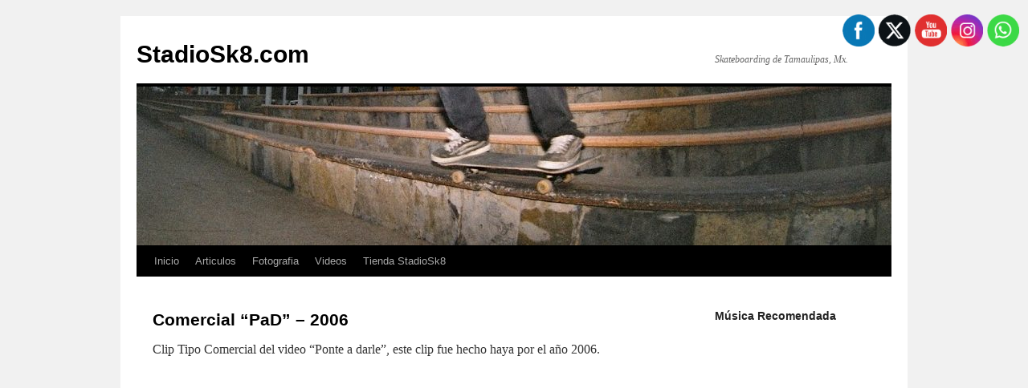

--- FILE ---
content_type: text/html; charset=UTF-8
request_url: https://www.stadiosk8.com/comercial-pad-2006/
body_size: 63818
content:
<!DOCTYPE html>
<html lang="es">
<head>
<meta charset="UTF-8" />
<title>
Comercial &#8220;PaD&#8221; &#8211; 2006 | StadioSk8.com	</title>
<link rel="profile" href="https://gmpg.org/xfn/11" />
<link rel="stylesheet" type="text/css" media="all" href="https://www.stadiosk8.com/wp-content/themes/twentyten/style.css?ver=20240716" />
<link rel="pingback" href="https://www.stadiosk8.com/xmlrpc.php">
<meta name='robots' content='max-image-preview:large' />
<link rel="alternate" type="application/rss+xml" title="StadioSk8.com &raquo; Feed" href="https://www.stadiosk8.com/feed/" />
<link rel="alternate" type="application/rss+xml" title="StadioSk8.com &raquo; RSS de los comentarios" href="https://www.stadiosk8.com/comments/feed/" />
<link rel="alternate" type="application/rss+xml" title="StadioSk8.com &raquo; Comercial &#8220;PaD&#8221; &#8211; 2006 RSS de los comentarios" href="https://www.stadiosk8.com/comercial-pad-2006/feed/" />
<script type="text/javascript">
/* <![CDATA[ */
window._wpemojiSettings = {"baseUrl":"https:\/\/s.w.org\/images\/core\/emoji\/15.0.3\/72x72\/","ext":".png","svgUrl":"https:\/\/s.w.org\/images\/core\/emoji\/15.0.3\/svg\/","svgExt":".svg","source":{"concatemoji":"https:\/\/www.stadiosk8.com\/wp-includes\/js\/wp-emoji-release.min.js?ver=6.6.4"}};
/*! This file is auto-generated */
!function(i,n){var o,s,e;function c(e){try{var t={supportTests:e,timestamp:(new Date).valueOf()};sessionStorage.setItem(o,JSON.stringify(t))}catch(e){}}function p(e,t,n){e.clearRect(0,0,e.canvas.width,e.canvas.height),e.fillText(t,0,0);var t=new Uint32Array(e.getImageData(0,0,e.canvas.width,e.canvas.height).data),r=(e.clearRect(0,0,e.canvas.width,e.canvas.height),e.fillText(n,0,0),new Uint32Array(e.getImageData(0,0,e.canvas.width,e.canvas.height).data));return t.every(function(e,t){return e===r[t]})}function u(e,t,n){switch(t){case"flag":return n(e,"\ud83c\udff3\ufe0f\u200d\u26a7\ufe0f","\ud83c\udff3\ufe0f\u200b\u26a7\ufe0f")?!1:!n(e,"\ud83c\uddfa\ud83c\uddf3","\ud83c\uddfa\u200b\ud83c\uddf3")&&!n(e,"\ud83c\udff4\udb40\udc67\udb40\udc62\udb40\udc65\udb40\udc6e\udb40\udc67\udb40\udc7f","\ud83c\udff4\u200b\udb40\udc67\u200b\udb40\udc62\u200b\udb40\udc65\u200b\udb40\udc6e\u200b\udb40\udc67\u200b\udb40\udc7f");case"emoji":return!n(e,"\ud83d\udc26\u200d\u2b1b","\ud83d\udc26\u200b\u2b1b")}return!1}function f(e,t,n){var r="undefined"!=typeof WorkerGlobalScope&&self instanceof WorkerGlobalScope?new OffscreenCanvas(300,150):i.createElement("canvas"),a=r.getContext("2d",{willReadFrequently:!0}),o=(a.textBaseline="top",a.font="600 32px Arial",{});return e.forEach(function(e){o[e]=t(a,e,n)}),o}function t(e){var t=i.createElement("script");t.src=e,t.defer=!0,i.head.appendChild(t)}"undefined"!=typeof Promise&&(o="wpEmojiSettingsSupports",s=["flag","emoji"],n.supports={everything:!0,everythingExceptFlag:!0},e=new Promise(function(e){i.addEventListener("DOMContentLoaded",e,{once:!0})}),new Promise(function(t){var n=function(){try{var e=JSON.parse(sessionStorage.getItem(o));if("object"==typeof e&&"number"==typeof e.timestamp&&(new Date).valueOf()<e.timestamp+604800&&"object"==typeof e.supportTests)return e.supportTests}catch(e){}return null}();if(!n){if("undefined"!=typeof Worker&&"undefined"!=typeof OffscreenCanvas&&"undefined"!=typeof URL&&URL.createObjectURL&&"undefined"!=typeof Blob)try{var e="postMessage("+f.toString()+"("+[JSON.stringify(s),u.toString(),p.toString()].join(",")+"));",r=new Blob([e],{type:"text/javascript"}),a=new Worker(URL.createObjectURL(r),{name:"wpTestEmojiSupports"});return void(a.onmessage=function(e){c(n=e.data),a.terminate(),t(n)})}catch(e){}c(n=f(s,u,p))}t(n)}).then(function(e){for(var t in e)n.supports[t]=e[t],n.supports.everything=n.supports.everything&&n.supports[t],"flag"!==t&&(n.supports.everythingExceptFlag=n.supports.everythingExceptFlag&&n.supports[t]);n.supports.everythingExceptFlag=n.supports.everythingExceptFlag&&!n.supports.flag,n.DOMReady=!1,n.readyCallback=function(){n.DOMReady=!0}}).then(function(){return e}).then(function(){var e;n.supports.everything||(n.readyCallback(),(e=n.source||{}).concatemoji?t(e.concatemoji):e.wpemoji&&e.twemoji&&(t(e.twemoji),t(e.wpemoji)))}))}((window,document),window._wpemojiSettings);
/* ]]> */
</script>
<style id='wp-emoji-styles-inline-css' type='text/css'>

	img.wp-smiley, img.emoji {
		display: inline !important;
		border: none !important;
		box-shadow: none !important;
		height: 1em !important;
		width: 1em !important;
		margin: 0 0.07em !important;
		vertical-align: -0.1em !important;
		background: none !important;
		padding: 0 !important;
	}
</style>
<link rel='stylesheet' id='wp-block-library-css' href='https://www.stadiosk8.com/wp-includes/css/dist/block-library/style.min.css?ver=6.6.4' type='text/css' media='all' />
<style id='wp-block-library-theme-inline-css' type='text/css'>
.wp-block-audio :where(figcaption){color:#555;font-size:13px;text-align:center}.is-dark-theme .wp-block-audio :where(figcaption){color:#ffffffa6}.wp-block-audio{margin:0 0 1em}.wp-block-code{border:1px solid #ccc;border-radius:4px;font-family:Menlo,Consolas,monaco,monospace;padding:.8em 1em}.wp-block-embed :where(figcaption){color:#555;font-size:13px;text-align:center}.is-dark-theme .wp-block-embed :where(figcaption){color:#ffffffa6}.wp-block-embed{margin:0 0 1em}.blocks-gallery-caption{color:#555;font-size:13px;text-align:center}.is-dark-theme .blocks-gallery-caption{color:#ffffffa6}:root :where(.wp-block-image figcaption){color:#555;font-size:13px;text-align:center}.is-dark-theme :root :where(.wp-block-image figcaption){color:#ffffffa6}.wp-block-image{margin:0 0 1em}.wp-block-pullquote{border-bottom:4px solid;border-top:4px solid;color:currentColor;margin-bottom:1.75em}.wp-block-pullquote cite,.wp-block-pullquote footer,.wp-block-pullquote__citation{color:currentColor;font-size:.8125em;font-style:normal;text-transform:uppercase}.wp-block-quote{border-left:.25em solid;margin:0 0 1.75em;padding-left:1em}.wp-block-quote cite,.wp-block-quote footer{color:currentColor;font-size:.8125em;font-style:normal;position:relative}.wp-block-quote.has-text-align-right{border-left:none;border-right:.25em solid;padding-left:0;padding-right:1em}.wp-block-quote.has-text-align-center{border:none;padding-left:0}.wp-block-quote.is-large,.wp-block-quote.is-style-large,.wp-block-quote.is-style-plain{border:none}.wp-block-search .wp-block-search__label{font-weight:700}.wp-block-search__button{border:1px solid #ccc;padding:.375em .625em}:where(.wp-block-group.has-background){padding:1.25em 2.375em}.wp-block-separator.has-css-opacity{opacity:.4}.wp-block-separator{border:none;border-bottom:2px solid;margin-left:auto;margin-right:auto}.wp-block-separator.has-alpha-channel-opacity{opacity:1}.wp-block-separator:not(.is-style-wide):not(.is-style-dots){width:100px}.wp-block-separator.has-background:not(.is-style-dots){border-bottom:none;height:1px}.wp-block-separator.has-background:not(.is-style-wide):not(.is-style-dots){height:2px}.wp-block-table{margin:0 0 1em}.wp-block-table td,.wp-block-table th{word-break:normal}.wp-block-table :where(figcaption){color:#555;font-size:13px;text-align:center}.is-dark-theme .wp-block-table :where(figcaption){color:#ffffffa6}.wp-block-video :where(figcaption){color:#555;font-size:13px;text-align:center}.is-dark-theme .wp-block-video :where(figcaption){color:#ffffffa6}.wp-block-video{margin:0 0 1em}:root :where(.wp-block-template-part.has-background){margin-bottom:0;margin-top:0;padding:1.25em 2.375em}
</style>
<style id='classic-theme-styles-inline-css' type='text/css'>
/*! This file is auto-generated */
.wp-block-button__link{color:#fff;background-color:#32373c;border-radius:9999px;box-shadow:none;text-decoration:none;padding:calc(.667em + 2px) calc(1.333em + 2px);font-size:1.125em}.wp-block-file__button{background:#32373c;color:#fff;text-decoration:none}
</style>
<style id='global-styles-inline-css' type='text/css'>
:root{--wp--preset--aspect-ratio--square: 1;--wp--preset--aspect-ratio--4-3: 4/3;--wp--preset--aspect-ratio--3-4: 3/4;--wp--preset--aspect-ratio--3-2: 3/2;--wp--preset--aspect-ratio--2-3: 2/3;--wp--preset--aspect-ratio--16-9: 16/9;--wp--preset--aspect-ratio--9-16: 9/16;--wp--preset--color--black: #000;--wp--preset--color--cyan-bluish-gray: #abb8c3;--wp--preset--color--white: #fff;--wp--preset--color--pale-pink: #f78da7;--wp--preset--color--vivid-red: #cf2e2e;--wp--preset--color--luminous-vivid-orange: #ff6900;--wp--preset--color--luminous-vivid-amber: #fcb900;--wp--preset--color--light-green-cyan: #7bdcb5;--wp--preset--color--vivid-green-cyan: #00d084;--wp--preset--color--pale-cyan-blue: #8ed1fc;--wp--preset--color--vivid-cyan-blue: #0693e3;--wp--preset--color--vivid-purple: #9b51e0;--wp--preset--color--blue: #0066cc;--wp--preset--color--medium-gray: #666;--wp--preset--color--light-gray: #f1f1f1;--wp--preset--gradient--vivid-cyan-blue-to-vivid-purple: linear-gradient(135deg,rgba(6,147,227,1) 0%,rgb(155,81,224) 100%);--wp--preset--gradient--light-green-cyan-to-vivid-green-cyan: linear-gradient(135deg,rgb(122,220,180) 0%,rgb(0,208,130) 100%);--wp--preset--gradient--luminous-vivid-amber-to-luminous-vivid-orange: linear-gradient(135deg,rgba(252,185,0,1) 0%,rgba(255,105,0,1) 100%);--wp--preset--gradient--luminous-vivid-orange-to-vivid-red: linear-gradient(135deg,rgba(255,105,0,1) 0%,rgb(207,46,46) 100%);--wp--preset--gradient--very-light-gray-to-cyan-bluish-gray: linear-gradient(135deg,rgb(238,238,238) 0%,rgb(169,184,195) 100%);--wp--preset--gradient--cool-to-warm-spectrum: linear-gradient(135deg,rgb(74,234,220) 0%,rgb(151,120,209) 20%,rgb(207,42,186) 40%,rgb(238,44,130) 60%,rgb(251,105,98) 80%,rgb(254,248,76) 100%);--wp--preset--gradient--blush-light-purple: linear-gradient(135deg,rgb(255,206,236) 0%,rgb(152,150,240) 100%);--wp--preset--gradient--blush-bordeaux: linear-gradient(135deg,rgb(254,205,165) 0%,rgb(254,45,45) 50%,rgb(107,0,62) 100%);--wp--preset--gradient--luminous-dusk: linear-gradient(135deg,rgb(255,203,112) 0%,rgb(199,81,192) 50%,rgb(65,88,208) 100%);--wp--preset--gradient--pale-ocean: linear-gradient(135deg,rgb(255,245,203) 0%,rgb(182,227,212) 50%,rgb(51,167,181) 100%);--wp--preset--gradient--electric-grass: linear-gradient(135deg,rgb(202,248,128) 0%,rgb(113,206,126) 100%);--wp--preset--gradient--midnight: linear-gradient(135deg,rgb(2,3,129) 0%,rgb(40,116,252) 100%);--wp--preset--font-size--small: 13px;--wp--preset--font-size--medium: 20px;--wp--preset--font-size--large: 36px;--wp--preset--font-size--x-large: 42px;--wp--preset--spacing--20: 0.44rem;--wp--preset--spacing--30: 0.67rem;--wp--preset--spacing--40: 1rem;--wp--preset--spacing--50: 1.5rem;--wp--preset--spacing--60: 2.25rem;--wp--preset--spacing--70: 3.38rem;--wp--preset--spacing--80: 5.06rem;--wp--preset--shadow--natural: 6px 6px 9px rgba(0, 0, 0, 0.2);--wp--preset--shadow--deep: 12px 12px 50px rgba(0, 0, 0, 0.4);--wp--preset--shadow--sharp: 6px 6px 0px rgba(0, 0, 0, 0.2);--wp--preset--shadow--outlined: 6px 6px 0px -3px rgba(255, 255, 255, 1), 6px 6px rgba(0, 0, 0, 1);--wp--preset--shadow--crisp: 6px 6px 0px rgba(0, 0, 0, 1);}:where(.is-layout-flex){gap: 0.5em;}:where(.is-layout-grid){gap: 0.5em;}body .is-layout-flex{display: flex;}.is-layout-flex{flex-wrap: wrap;align-items: center;}.is-layout-flex > :is(*, div){margin: 0;}body .is-layout-grid{display: grid;}.is-layout-grid > :is(*, div){margin: 0;}:where(.wp-block-columns.is-layout-flex){gap: 2em;}:where(.wp-block-columns.is-layout-grid){gap: 2em;}:where(.wp-block-post-template.is-layout-flex){gap: 1.25em;}:where(.wp-block-post-template.is-layout-grid){gap: 1.25em;}.has-black-color{color: var(--wp--preset--color--black) !important;}.has-cyan-bluish-gray-color{color: var(--wp--preset--color--cyan-bluish-gray) !important;}.has-white-color{color: var(--wp--preset--color--white) !important;}.has-pale-pink-color{color: var(--wp--preset--color--pale-pink) !important;}.has-vivid-red-color{color: var(--wp--preset--color--vivid-red) !important;}.has-luminous-vivid-orange-color{color: var(--wp--preset--color--luminous-vivid-orange) !important;}.has-luminous-vivid-amber-color{color: var(--wp--preset--color--luminous-vivid-amber) !important;}.has-light-green-cyan-color{color: var(--wp--preset--color--light-green-cyan) !important;}.has-vivid-green-cyan-color{color: var(--wp--preset--color--vivid-green-cyan) !important;}.has-pale-cyan-blue-color{color: var(--wp--preset--color--pale-cyan-blue) !important;}.has-vivid-cyan-blue-color{color: var(--wp--preset--color--vivid-cyan-blue) !important;}.has-vivid-purple-color{color: var(--wp--preset--color--vivid-purple) !important;}.has-black-background-color{background-color: var(--wp--preset--color--black) !important;}.has-cyan-bluish-gray-background-color{background-color: var(--wp--preset--color--cyan-bluish-gray) !important;}.has-white-background-color{background-color: var(--wp--preset--color--white) !important;}.has-pale-pink-background-color{background-color: var(--wp--preset--color--pale-pink) !important;}.has-vivid-red-background-color{background-color: var(--wp--preset--color--vivid-red) !important;}.has-luminous-vivid-orange-background-color{background-color: var(--wp--preset--color--luminous-vivid-orange) !important;}.has-luminous-vivid-amber-background-color{background-color: var(--wp--preset--color--luminous-vivid-amber) !important;}.has-light-green-cyan-background-color{background-color: var(--wp--preset--color--light-green-cyan) !important;}.has-vivid-green-cyan-background-color{background-color: var(--wp--preset--color--vivid-green-cyan) !important;}.has-pale-cyan-blue-background-color{background-color: var(--wp--preset--color--pale-cyan-blue) !important;}.has-vivid-cyan-blue-background-color{background-color: var(--wp--preset--color--vivid-cyan-blue) !important;}.has-vivid-purple-background-color{background-color: var(--wp--preset--color--vivid-purple) !important;}.has-black-border-color{border-color: var(--wp--preset--color--black) !important;}.has-cyan-bluish-gray-border-color{border-color: var(--wp--preset--color--cyan-bluish-gray) !important;}.has-white-border-color{border-color: var(--wp--preset--color--white) !important;}.has-pale-pink-border-color{border-color: var(--wp--preset--color--pale-pink) !important;}.has-vivid-red-border-color{border-color: var(--wp--preset--color--vivid-red) !important;}.has-luminous-vivid-orange-border-color{border-color: var(--wp--preset--color--luminous-vivid-orange) !important;}.has-luminous-vivid-amber-border-color{border-color: var(--wp--preset--color--luminous-vivid-amber) !important;}.has-light-green-cyan-border-color{border-color: var(--wp--preset--color--light-green-cyan) !important;}.has-vivid-green-cyan-border-color{border-color: var(--wp--preset--color--vivid-green-cyan) !important;}.has-pale-cyan-blue-border-color{border-color: var(--wp--preset--color--pale-cyan-blue) !important;}.has-vivid-cyan-blue-border-color{border-color: var(--wp--preset--color--vivid-cyan-blue) !important;}.has-vivid-purple-border-color{border-color: var(--wp--preset--color--vivid-purple) !important;}.has-vivid-cyan-blue-to-vivid-purple-gradient-background{background: var(--wp--preset--gradient--vivid-cyan-blue-to-vivid-purple) !important;}.has-light-green-cyan-to-vivid-green-cyan-gradient-background{background: var(--wp--preset--gradient--light-green-cyan-to-vivid-green-cyan) !important;}.has-luminous-vivid-amber-to-luminous-vivid-orange-gradient-background{background: var(--wp--preset--gradient--luminous-vivid-amber-to-luminous-vivid-orange) !important;}.has-luminous-vivid-orange-to-vivid-red-gradient-background{background: var(--wp--preset--gradient--luminous-vivid-orange-to-vivid-red) !important;}.has-very-light-gray-to-cyan-bluish-gray-gradient-background{background: var(--wp--preset--gradient--very-light-gray-to-cyan-bluish-gray) !important;}.has-cool-to-warm-spectrum-gradient-background{background: var(--wp--preset--gradient--cool-to-warm-spectrum) !important;}.has-blush-light-purple-gradient-background{background: var(--wp--preset--gradient--blush-light-purple) !important;}.has-blush-bordeaux-gradient-background{background: var(--wp--preset--gradient--blush-bordeaux) !important;}.has-luminous-dusk-gradient-background{background: var(--wp--preset--gradient--luminous-dusk) !important;}.has-pale-ocean-gradient-background{background: var(--wp--preset--gradient--pale-ocean) !important;}.has-electric-grass-gradient-background{background: var(--wp--preset--gradient--electric-grass) !important;}.has-midnight-gradient-background{background: var(--wp--preset--gradient--midnight) !important;}.has-small-font-size{font-size: var(--wp--preset--font-size--small) !important;}.has-medium-font-size{font-size: var(--wp--preset--font-size--medium) !important;}.has-large-font-size{font-size: var(--wp--preset--font-size--large) !important;}.has-x-large-font-size{font-size: var(--wp--preset--font-size--x-large) !important;}
:where(.wp-block-post-template.is-layout-flex){gap: 1.25em;}:where(.wp-block-post-template.is-layout-grid){gap: 1.25em;}
:where(.wp-block-columns.is-layout-flex){gap: 2em;}:where(.wp-block-columns.is-layout-grid){gap: 2em;}
:root :where(.wp-block-pullquote){font-size: 1.5em;line-height: 1.6;}
</style>
<link rel='stylesheet' id='SFSImainCss-css' href='https://www.stadiosk8.com/wp-content/plugins/ultimate-social-media-icons/css/sfsi-style.css?ver=2.9.4' type='text/css' media='all' />
<link rel='stylesheet' id='twentyten-block-style-css' href='https://www.stadiosk8.com/wp-content/themes/twentyten/blocks.css?ver=20230627' type='text/css' media='all' />
<script type="text/javascript" src="https://www.stadiosk8.com/wp-includes/js/jquery/jquery.min.js?ver=3.7.1" id="jquery-core-js"></script>
<script type="text/javascript" src="https://www.stadiosk8.com/wp-includes/js/jquery/jquery-migrate.min.js?ver=3.4.1" id="jquery-migrate-js"></script>
<link rel="https://api.w.org/" href="https://www.stadiosk8.com/wp-json/" /><link rel="alternate" title="JSON" type="application/json" href="https://www.stadiosk8.com/wp-json/wp/v2/pages/809" /><link rel="EditURI" type="application/rsd+xml" title="RSD" href="https://www.stadiosk8.com/xmlrpc.php?rsd" />
<meta name="generator" content="WordPress 6.6.4" />
<link rel="canonical" href="https://www.stadiosk8.com/comercial-pad-2006/" />
<link rel='shortlink' href='https://www.stadiosk8.com/?p=809' />
<link rel="alternate" title="oEmbed (JSON)" type="application/json+oembed" href="https://www.stadiosk8.com/wp-json/oembed/1.0/embed?url=https%3A%2F%2Fwww.stadiosk8.com%2Fcomercial-pad-2006%2F" />
<link rel="alternate" title="oEmbed (XML)" type="text/xml+oembed" href="https://www.stadiosk8.com/wp-json/oembed/1.0/embed?url=https%3A%2F%2Fwww.stadiosk8.com%2Fcomercial-pad-2006%2F&#038;format=xml" />
<meta name="follow.[base64]" content="TB9LPRswDDReV72FfUme"/></head>

<body class="page-template-default page page-id-809 sfsi_actvite_theme_animated_icons">
<div id="wrapper" class="hfeed">
	<div id="header">
		<div id="masthead">
			<div id="branding" role="banner">
								<div id="site-title">
					<span>
						<a href="https://www.stadiosk8.com/" rel="home">StadioSk8.com</a>
					</span>
				</div>
				<div id="site-description">Skateboarding de Tamaulipas, Mx.</div>

				<img src="https://www.stadiosk8.com/wp-content/uploads/2019/03/cropped-banner2018-2.jpg" width="940" height="198" alt="StadioSk8.com" srcset="https://www.stadiosk8.com/wp-content/uploads/2019/03/cropped-banner2018-2.jpg 940w, https://www.stadiosk8.com/wp-content/uploads/2019/03/cropped-banner2018-2-300x63.jpg 300w, https://www.stadiosk8.com/wp-content/uploads/2019/03/cropped-banner2018-2-768x162.jpg 768w" sizes="(max-width: 940px) 100vw, 940px" decoding="async" fetchpriority="high" />			</div><!-- #branding -->

			<div id="access" role="navigation">
								<div class="skip-link screen-reader-text"><a href="#content">Ir al contenido</a></div>
				<div class="menu-header"><ul id="menu-menuprincipal" class="menu"><li id="menu-item-18" class="menu-item menu-item-type-custom menu-item-object-custom menu-item-home menu-item-18"><a href="http://www.stadiosk8.com">Inicio</a></li>
<li id="menu-item-22" class="menu-item menu-item-type-custom menu-item-object-custom menu-item-home menu-item-has-children menu-item-22"><a href="http://www.stadiosk8.com/#">Articulos</a>
<ul class="sub-menu">
	<li id="menu-item-756757758837" class="menu-item menu-item-type-post_type menu-item-object-page menu-item-756757758837"><a href="https://www.stadiosk8.com/video-sf-dc-2003/">Premiere &#8220;SF &#038; DC&#8221; &#8211; 2003/2004</a></li>
	<li id="menu-item-756757758772" class="menu-item menu-item-type-post_type menu-item-object-page menu-item-756757758772"><a href="https://www.stadiosk8.com/1er-aniverstadio/">1er AniverStadio – 2005</a></li>
	<li id="menu-item-756757758777" class="menu-item menu-item-type-post_type menu-item-object-page menu-item-756757758777"><a href="https://www.stadiosk8.com/211-2/">Mal Karma Tour – 2005</a></li>
	<li id="menu-item-756757758779" class="menu-item menu-item-type-post_type menu-item-object-page menu-item-756757758779"><a href="https://www.stadiosk8.com/posada-stadio-2005/">Posada Stadio – 2005</a></li>
	<li id="menu-item-756757758773" class="menu-item menu-item-type-post_type menu-item-object-page menu-item-756757758773"><a href="https://www.stadiosk8.com/2do-aniverstadio/">2do AniverStadio – 2006</a></li>
	<li id="menu-item-756757758780" class="menu-item menu-item-type-post_type menu-item-object-page menu-item-756757758780"><a href="https://www.stadiosk8.com/posada-stadio-2006/">Posada Stadio – 2006</a></li>
	<li id="menu-item-756757758781" class="menu-item menu-item-type-post_type menu-item-object-page menu-item-756757758781"><a href="https://www.stadiosk8.com/posada-stadio-2007/">Posada Stadio – 2007</a></li>
	<li id="menu-item-756757758774" class="menu-item menu-item-type-post_type menu-item-object-page menu-item-756757758774"><a href="https://www.stadiosk8.com/4to-aniverstadio/">4to AniverStadio – 2008</a></li>
	<li id="menu-item-756757758775" class="menu-item menu-item-type-post_type menu-item-object-page menu-item-756757758775"><a href="https://www.stadiosk8.com/arreglo-del-canal-2009/">Arreglo del Canal  – 2009</a></li>
	<li id="menu-item-756757758778" class="menu-item menu-item-type-post_type menu-item-object-page menu-item-756757758778"><a href="https://www.stadiosk8.com/negocio-sk8-2009/">Negocio Sk8 – 2009</a></li>
	<li id="menu-item-756757758776" class="menu-item menu-item-type-post_type menu-item-object-page menu-item-756757758776"><a href="https://www.stadiosk8.com/barcelona-stadioeurotour-2011/">Bcn StadioEuroTour – 2011</a></li>
	<li id="menu-item-756757758831" class="menu-item menu-item-type-post_type menu-item-object-page menu-item-756757758831"><a href="https://www.stadiosk8.com/patinada-regreso-a-clases/">&#8220;Regreso a Clases&#8221; &#8211; 2019</a></li>
	<li id="menu-item-756757759496" class="menu-item menu-item-type-post_type menu-item-object-page menu-item-756757759496"><a href="https://www.stadiosk8.com/goskateboardingday2021/">#GoSkateboardingDay2021</a></li>
	<li id="menu-item-756757759779" class="menu-item menu-item-type-post_type menu-item-object-page menu-item-756757759779"><a href="https://www.stadiosk8.com/go-skateboarding-day-2022/">Go Skateboarding Day 2022</a></li>
	<li id="menu-item-756757759925" class="menu-item menu-item-type-post_type menu-item-object-page menu-item-756757759925"><a href="https://www.stadiosk8.com/skate-jam-2023-reynosa/">Skate Jam 2023 – Reynosa</a></li>
	<li id="menu-item-756757760281" class="menu-item menu-item-type-post_type menu-item-object-page menu-item-756757760281"><a href="https://www.stadiosk8.com/posada-sk8-2024/">Posada Sk8 2024</a></li>
</ul>
</li>
<li id="menu-item-25" class="menu-item menu-item-type-custom menu-item-object-custom menu-item-home menu-item-has-children menu-item-25"><a href="http://www.stadiosk8.com/#">Fotografia</a>
<ul class="sub-menu">
	<li id="menu-item-756757759033" class="menu-item menu-item-type-custom menu-item-object-custom menu-item-home menu-item-has-children menu-item-756757759033"><a href="http://www.stadiosk8.com/#">DOF</a>
	<ul class="sub-menu">
		<li id="menu-item-756757759041" class="menu-item menu-item-type-post_type menu-item-object-page menu-item-756757759041"><a href="https://www.stadiosk8.com/dof1/">DOF1</a></li>
		<li id="menu-item-756757759040" class="menu-item menu-item-type-post_type menu-item-object-page menu-item-756757759040"><a href="https://www.stadiosk8.com/dof2/">DOF2</a></li>
		<li id="menu-item-756757759039" class="menu-item menu-item-type-post_type menu-item-object-page menu-item-756757759039"><a href="https://www.stadiosk8.com/dof3/">DOF3</a></li>
		<li id="menu-item-756757759038" class="menu-item menu-item-type-post_type menu-item-object-page menu-item-756757759038"><a href="https://www.stadiosk8.com/dof4/">DOF4</a></li>
		<li id="menu-item-756757759037" class="menu-item menu-item-type-post_type menu-item-object-page menu-item-756757759037"><a href="https://www.stadiosk8.com/dof5/">DOF5</a></li>
		<li id="menu-item-756757759036" class="menu-item menu-item-type-post_type menu-item-object-page menu-item-756757759036"><a href="https://www.stadiosk8.com/dof6/">DOF6</a></li>
		<li id="menu-item-756757759035" class="menu-item menu-item-type-post_type menu-item-object-page menu-item-756757759035"><a href="https://www.stadiosk8.com/dof7/">DOF7</a></li>
		<li id="menu-item-756757759034" class="menu-item menu-item-type-post_type menu-item-object-page menu-item-756757759034"><a href="https://www.stadiosk8.com/dof8/">DOF8</a></li>
	</ul>
</li>
	<li id="menu-item-756757759032" class="menu-item menu-item-type-custom menu-item-object-custom menu-item-home menu-item-has-children menu-item-756757759032"><a href="http://www.stadiosk8.com/#">Galerias</a>
	<ul class="sub-menu">
		<li id="menu-item-175" class="menu-item menu-item-type-post_type menu-item-object-page menu-item-175"><a href="https://www.stadiosk8.com/galeria-1/">Galeria 1</a></li>
		<li id="menu-item-192" class="menu-item menu-item-type-post_type menu-item-object-page menu-item-192"><a href="https://www.stadiosk8.com/galeria-2/">Galería 2</a></li>
		<li id="menu-item-756757758854" class="menu-item menu-item-type-post_type menu-item-object-page menu-item-756757758854"><a href="https://www.stadiosk8.com/galeria-3/">Galeria 3</a></li>
		<li id="menu-item-756757759010" class="menu-item menu-item-type-post_type menu-item-object-page menu-item-756757759010"><a href="https://www.stadiosk8.com/galeria-4/">Galeria 4</a></li>
		<li id="menu-item-756757759015" class="menu-item menu-item-type-post_type menu-item-object-page menu-item-756757759015"><a href="https://www.stadiosk8.com/galeria-5/">Galeria 5</a></li>
		<li id="menu-item-756757759011" class="menu-item menu-item-type-post_type menu-item-object-page menu-item-756757759011"><a href="https://www.stadiosk8.com/galeria-6/">Galeria 6</a></li>
		<li id="menu-item-756757759012" class="menu-item menu-item-type-post_type menu-item-object-page menu-item-756757759012"><a href="https://www.stadiosk8.com/galeria-7/">Galeria 7</a></li>
		<li id="menu-item-756757759009" class="menu-item menu-item-type-post_type menu-item-object-page menu-item-756757759009"><a href="https://www.stadiosk8.com/galeria-8/">Galeria 8</a></li>
		<li id="menu-item-756757759008" class="menu-item menu-item-type-post_type menu-item-object-page menu-item-756757759008"><a href="https://www.stadiosk8.com/galeria-9/">Galeria 9</a></li>
		<li id="menu-item-756757759007" class="menu-item menu-item-type-post_type menu-item-object-page menu-item-756757759007"><a href="https://www.stadiosk8.com/galeria-10/">Galeria 10</a></li>
		<li id="menu-item-756757759006" class="menu-item menu-item-type-post_type menu-item-object-page menu-item-756757759006"><a href="https://www.stadiosk8.com/galeria-11/">Galeria 11</a></li>
		<li id="menu-item-756757759005" class="menu-item menu-item-type-post_type menu-item-object-page menu-item-756757759005"><a href="https://www.stadiosk8.com/galeria-12/">Galeria 12</a></li>
		<li id="menu-item-756757759004" class="menu-item menu-item-type-post_type menu-item-object-page menu-item-756757759004"><a href="https://www.stadiosk8.com/galeria-13/">Galeria 13</a></li>
		<li id="menu-item-756757759003" class="menu-item menu-item-type-post_type menu-item-object-page menu-item-756757759003"><a href="https://www.stadiosk8.com/galeria-14/">Galeria 14</a></li>
		<li id="menu-item-756757759002" class="menu-item menu-item-type-post_type menu-item-object-page menu-item-756757759002"><a href="https://www.stadiosk8.com/galeria-15/">Galeria 15</a></li>
		<li id="menu-item-756757759001" class="menu-item menu-item-type-post_type menu-item-object-page menu-item-756757759001"><a href="https://www.stadiosk8.com/galeria-16/">Galeria 16</a></li>
		<li id="menu-item-756757759000" class="menu-item menu-item-type-post_type menu-item-object-page menu-item-756757759000"><a href="https://www.stadiosk8.com/galeria-17/">Galeria 17</a></li>
		<li id="menu-item-756757758999" class="menu-item menu-item-type-post_type menu-item-object-page menu-item-756757758999"><a href="https://www.stadiosk8.com/galeria-18/">Galeria 18</a></li>
		<li id="menu-item-756757758998" class="menu-item menu-item-type-post_type menu-item-object-page menu-item-756757758998"><a href="https://www.stadiosk8.com/galeria-19/">Galeria 19</a></li>
		<li id="menu-item-756757758997" class="menu-item menu-item-type-post_type menu-item-object-page menu-item-756757758997"><a href="https://www.stadiosk8.com/galeria-20/">Galeria 20</a></li>
		<li id="menu-item-756757758996" class="menu-item menu-item-type-post_type menu-item-object-page menu-item-756757758996"><a href="https://www.stadiosk8.com/galeria-21/">Galeria 21</a></li>
		<li id="menu-item-756757758995" class="menu-item menu-item-type-post_type menu-item-object-page menu-item-756757758995"><a href="https://www.stadiosk8.com/galeria-22/">Galeria 22</a></li>
		<li id="menu-item-756757759284" class="menu-item menu-item-type-post_type menu-item-object-page menu-item-756757759284"><a href="https://www.stadiosk8.com/galeria-23/">Galeria 23</a></li>
	</ul>
</li>
</ul>
</li>
<li id="menu-item-52" class="menu-item menu-item-type-custom menu-item-object-custom menu-item-home menu-item-has-children menu-item-52"><a href="http://www.stadiosk8.com/#">Videos</a>
<ul class="sub-menu">
	<li id="menu-item-27" class="menu-item menu-item-type-custom menu-item-object-custom menu-item-home menu-item-has-children menu-item-27"><a href="http://www.stadiosk8.com/#">Videos Completos</a>
	<ul class="sub-menu">
		<li id="menu-item-31" class="menu-item menu-item-type-post_type menu-item-object-page menu-item-31"><a href="https://www.stadiosk8.com/stadio-sf-dc/">Stadio – SF &#038; DC</a></li>
		<li id="menu-item-34" class="menu-item menu-item-type-post_type menu-item-object-page menu-item-34"><a href="https://www.stadiosk8.com/stadio-ponte-a-darle/">Stadio – Ponte a Darle</a></li>
	</ul>
</li>
	<li id="menu-item-66" class="menu-item menu-item-type-post_type menu-item-object-page menu-item-66"><a href="https://www.stadiosk8.com/serie-los-parques/">Serie “Los Parques”</a></li>
	<li id="menu-item-103" class="menu-item menu-item-type-post_type menu-item-object-page menu-item-103"><a href="https://www.stadiosk8.com/montages/">Montages</a></li>
	<li id="menu-item-53" class="menu-item menu-item-type-post_type menu-item-object-page menu-item-53"><a href="https://www.stadiosk8.com/mini-montages/">Mini Montages</a></li>
	<li id="menu-item-100" class="menu-item menu-item-type-post_type menu-item-object-page menu-item-100"><a href="https://www.stadiosk8.com/comerciales/">Comerciales</a></li>
	<li id="menu-item-102" class="menu-item menu-item-type-post_type menu-item-object-page menu-item-102"><a href="https://www.stadiosk8.com/slowmo/">Slowmo</a></li>
	<li id="menu-item-58" class="menu-item menu-item-type-post_type menu-item-object-page menu-item-58"><a href="https://www.stadiosk8.com/mini-montages-2/">Lineas y Trucos</a></li>
	<li id="menu-item-101" class="menu-item menu-item-type-post_type menu-item-object-page menu-item-101"><a href="https://www.stadiosk8.com/random/">Random</a></li>
	<li id="menu-item-756757759302" class="menu-item menu-item-type-post_type menu-item-object-page menu-item-756757759302"><a href="https://www.stadiosk8.com/video-revisiones/">Vídeo Revisiones</a></li>
</ul>
</li>
<li id="menu-item-756757759710" class="menu-item menu-item-type-custom menu-item-object-custom menu-item-756757759710"><a href="http://tienda.stadiosk8.com/">Tienda StadioSk8</a></li>
</ul></div>			</div><!-- #access -->
		</div><!-- #masthead -->
	</div><!-- #header -->

	<div id="main">

		<div id="container">
			<div id="content" role="main">

			

				<div id="post-809" class="post-809 page type-page status-publish hentry">
											<h1 class="entry-title">Comercial &#8220;PaD&#8221; &#8211; 2006</h1>
					
					<div class="entry-content">
						<p>Clip Tipo Comercial del video &#8220;Ponte a darle&#8221;, este clip fue hecho haya por el año 2006.</p>
<p><iframe title="1er Comercial del video &quot;ponte a darle&quot; 2008" width="640" height="480" src="https://www.youtube.com/embed/UdfOcMsLmn0?feature=oembed" frameborder="0" allow="accelerometer; autoplay; clipboard-write; encrypted-media; gyroscope; picture-in-picture; web-share" referrerpolicy="strict-origin-when-cross-origin" allowfullscreen></iframe></p>
<p>&nbsp;</p>
																	</div><!-- .entry-content -->
				</div><!-- #post-809 -->

				
			<div id="comments">




</div><!-- #comments -->


			</div><!-- #content -->
		</div><!-- #container -->


		<div id="primary" class="widget-area" role="complementary">
			<ul class="xoxo">

<li id="custom_html-2" class="widget_text widget-container widget_custom_html"><h3 class="widget-title">Música Recomendada</h3><div class="textwidget custom-html-widget"><iframe style="border: 0; width: 200px; height: 400px;" src="https://bandcamp.com/EmbeddedPlayer/album=1559600977/size=large/bgcol=ffffff/linkcol=0687f5/transparent=true/" seamless><a href="http://cleanfight.bandcamp.com/album/decadencia">DECADENCIA by Clean Fight</a></iframe>

<iframe style="border: 0; width: 200px; height: 400px;" src="https://bandcamp.com/EmbeddedPlayer/album=1589499693/size=large/bgcol=ffffff/linkcol=0687f5/tracklist=true/transparent=true/" seamless><a href="http://bacha.bandcamp.com/album/sentimiento">Sentimiento by Bacha</a></iframe>

<iframe style="border: 0; width: 200px; height: 400px;" src="https://bandcamp.com/EmbeddedPlayer/album=3954299535/size=large/bgcol=ffffff/linkcol=0687f5/tracklist=true/transparent=true/" seamless><a href="https://vaemortis.bandcamp.com/album/promo-2021">Promo 2021 by Vae Mortis</a></iframe>
</div></li><li id="custom_html-5" class="widget_text widget-container widget_custom_html"><div class="textwidget custom-html-widget"><a class="twitter-timeline" href="https://twitter.com/StadioSkate?ref_src=twsrc%5Etfw" data-tweet-limit="5">@StadioSkate</a> <script async src="https://platform.twitter.com/widgets.js" charset="utf-8"></script>

<!-- Load Facebook SDK for JavaScript -->
      <div id="fb-root"></div>
      <script>
        window.fbAsyncInit = function() {
          FB.init({
            xfbml            : true,
            version          : 'v9.0'
          });
        };

        (function(d, s, id) {
        var js, fjs = d.getElementsByTagName(s)[0];
        if (d.getElementById(id)) return;
        js = d.createElement(s); js.id = id;
        js.src = 'https://connect.facebook.net/es_LA/sdk/xfbml.customerchat.js';
        fjs.parentNode.insertBefore(js, fjs);
      }(document, 'script', 'facebook-jssdk'));</script>

      <!-- Your Chat Plugin code -->
      <div class="fb-customerchat"
        attribution=setup_tool
        page_id="113576275326764"
  logged_in_greeting="¿ Que onda ? "
  logged_out_greeting="¿ Que onda ? ">
      </div></div></li><li id="categories-3" class="widget-container widget_categories"><h3 class="widget-title">Categorias</h3><form action="https://www.stadiosk8.com" method="get"><label class="screen-reader-text" for="cat">Categorias</label><select  name='cat' id='cat' class='postform'>
	<option value='-1'>Elegir categoría</option>
	<option class="level-0" value="49">Arte</option>
	<option class="level-0" value="106">clips</option>
	<option class="level-0" value="138">DOF</option>
	<option class="level-0" value="203">Eventos</option>
	<option class="level-0" value="243">facebook</option>
	<option class="level-0" value="300">Flyer</option>
	<option class="level-0" value="71">Foto</option>
	<option class="level-0" value="78">Kmy Mini Ramp</option>
	<option class="level-0" value="165">Mercancía</option>
	<option class="level-0" value="310">Montage</option>
	<option class="level-0" value="30">Musica</option>
	<option class="level-0" value="3">Noticias</option>
	<option class="level-0" value="184">Playeras</option>
	<option class="level-0" value="76">Post</option>
	<option class="level-0" value="182">publicidad</option>
	<option class="level-0" value="312">recuerdo</option>
	<option class="level-0" value="316">reportaje</option>
	<option class="level-0" value="142">Revisiones</option>
	<option class="level-0" value="1">Sin categoría</option>
	<option class="level-0" value="18">Skateboarding Foto</option>
	<option class="level-0" value="66">Tips/Hacks</option>
	<option class="level-0" value="11">Video</option>
</select>
</form><script type="text/javascript">
/* <![CDATA[ */

(function() {
	var dropdown = document.getElementById( "cat" );
	function onCatChange() {
		if ( dropdown.options[ dropdown.selectedIndex ].value > 0 ) {
			dropdown.parentNode.submit();
		}
	}
	dropdown.onchange = onCatChange;
})();

/* ]]> */
</script>
</li><li id="tag_cloud-3" class="widget-container widget_tag_cloud"><h3 class="widget-title">Etiquetas</h3><div class="tagcloud"><ul class='wp-tag-cloud' role='list'>
	<li><a href="https://www.stadiosk8.com/tag/2023/" class="tag-cloud-link tag-link-290 tag-link-position-1" style="font-size: 10.933333333333pt;" aria-label="2023 (9 elementos)">2023</a></li>
	<li><a href="https://www.stadiosk8.com/tag/andres/" class="tag-cloud-link tag-link-140 tag-link-position-2" style="font-size: 10.933333333333pt;" aria-label="andres (9 elementos)">andres</a></li>
	<li><a href="https://www.stadiosk8.com/tag/bacha/" class="tag-cloud-link tag-link-45 tag-link-position-3" style="font-size: 22pt;" aria-label="bacha (66 elementos)">bacha</a></li>
	<li><a href="https://www.stadiosk8.com/tag/barcelona/" class="tag-cloud-link tag-link-23 tag-link-position-4" style="font-size: 13.333333333333pt;" aria-label="barcelona (14 elementos)">barcelona</a></li>
	<li><a href="https://www.stadiosk8.com/tag/bcn/" class="tag-cloud-link tag-link-87 tag-link-position-5" style="font-size: 8pt;" aria-label="bcn (5 elementos)">bcn</a></li>
	<li><a href="https://www.stadiosk8.com/tag/becerra/" class="tag-cloud-link tag-link-141 tag-link-position-6" style="font-size: 8pt;" aria-label="becerra (5 elementos)">becerra</a></li>
	<li><a href="https://www.stadiosk8.com/tag/calamaco/" class="tag-cloud-link tag-link-14 tag-link-position-7" style="font-size: 10.933333333333pt;" aria-label="calamaco (9 elementos)">calamaco</a></li>
	<li><a href="https://www.stadiosk8.com/tag/caminera/" class="tag-cloud-link tag-link-46 tag-link-position-8" style="font-size: 12.933333333333pt;" aria-label="caminera (13 elementos)">caminera</a></li>
	<li><a href="https://www.stadiosk8.com/tag/carlos/" class="tag-cloud-link tag-link-85 tag-link-position-9" style="font-size: 17.866666666667pt;" aria-label="carlos (32 elementos)">carlos</a></li>
	<li><a href="https://www.stadiosk8.com/tag/clips/" class="tag-cloud-link tag-link-124 tag-link-position-10" style="font-size: 15.733333333333pt;" aria-label="clips (22 elementos)">clips</a></li>
	<li><a href="https://www.stadiosk8.com/tag/convi/" class="tag-cloud-link tag-link-149 tag-link-position-11" style="font-size: 9.6pt;" aria-label="convi (7 elementos)">convi</a></li>
	<li><a href="https://www.stadiosk8.com/tag/day/" class="tag-cloud-link tag-link-205 tag-link-position-12" style="font-size: 10.933333333333pt;" aria-label="day (9 elementos)">day</a></li>
	<li><a href="https://www.stadiosk8.com/tag/diaz/" class="tag-cloud-link tag-link-91 tag-link-position-13" style="font-size: 16.666666666667pt;" aria-label="diaz (26 elementos)">diaz</a></li>
	<li><a href="https://www.stadiosk8.com/tag/dof/" class="tag-cloud-link tag-link-139 tag-link-position-14" style="font-size: 12pt;" aria-label="dof (11 elementos)">dof</a></li>
	<li><a href="https://www.stadiosk8.com/tag/fidel/" class="tag-cloud-link tag-link-282 tag-link-position-15" style="font-size: 12pt;" aria-label="fidel (11 elementos)">fidel</a></li>
	<li><a href="https://www.stadiosk8.com/tag/foto/" class="tag-cloud-link tag-link-19 tag-link-position-16" style="font-size: 20.8pt;" aria-label="foto (54 elementos)">foto</a></li>
	<li><a href="https://www.stadiosk8.com/tag/fovo/" class="tag-cloud-link tag-link-199 tag-link-position-17" style="font-size: 8pt;" aria-label="fovo (5 elementos)">fovo</a></li>
	<li><a href="https://www.stadiosk8.com/tag/genito/" class="tag-cloud-link tag-link-285 tag-link-position-18" style="font-size: 10.266666666667pt;" aria-label="geñito (8 elementos)">geñito</a></li>
	<li><a href="https://www.stadiosk8.com/tag/geno/" class="tag-cloud-link tag-link-57 tag-link-position-19" style="font-size: 14.666666666667pt;" aria-label="geño (18 elementos)">geño</a></li>
	<li><a href="https://www.stadiosk8.com/tag/guerra/" class="tag-cloud-link tag-link-95 tag-link-position-20" style="font-size: 12pt;" aria-label="guerra (11 elementos)">guerra</a></li>
	<li><a href="https://www.stadiosk8.com/tag/instagram/" class="tag-cloud-link tag-link-234 tag-link-position-21" style="font-size: 9.6pt;" aria-label="instagram (7 elementos)">instagram</a></li>
	<li><a href="https://www.stadiosk8.com/tag/javier/" class="tag-cloud-link tag-link-74 tag-link-position-22" style="font-size: 8.9333333333333pt;" aria-label="javier (6 elementos)">javier</a></li>
	<li><a href="https://www.stadiosk8.com/tag/joel/" class="tag-cloud-link tag-link-21 tag-link-position-23" style="font-size: 12.4pt;" aria-label="joel (12 elementos)">joel</a></li>
	<li><a href="https://www.stadiosk8.com/tag/kmy/" class="tag-cloud-link tag-link-80 tag-link-position-24" style="font-size: 17.866666666667pt;" aria-label="kmy (32 elementos)">kmy</a></li>
	<li><a href="https://www.stadiosk8.com/tag/loma/" class="tag-cloud-link tag-link-92 tag-link-position-25" style="font-size: 12.933333333333pt;" aria-label="loma (13 elementos)">loma</a></li>
	<li><a href="https://www.stadiosk8.com/tag/merlin/" class="tag-cloud-link tag-link-48 tag-link-position-26" style="font-size: 8.9333333333333pt;" aria-label="merlin (6 elementos)">merlin</a></li>
	<li><a href="https://www.stadiosk8.com/tag/mini-ramp/" class="tag-cloud-link tag-link-79 tag-link-position-27" style="font-size: 10.933333333333pt;" aria-label="mini ramp (9 elementos)">mini ramp</a></li>
	<li><a href="https://www.stadiosk8.com/tag/parque/" class="tag-cloud-link tag-link-93 tag-link-position-28" style="font-size: 13.6pt;" aria-label="parque (15 elementos)">parque</a></li>
	<li><a href="https://www.stadiosk8.com/tag/rene/" class="tag-cloud-link tag-link-39 tag-link-position-29" style="font-size: 16.666666666667pt;" aria-label="rene (26 elementos)">rene</a></li>
	<li><a href="https://www.stadiosk8.com/tag/reynosa/" class="tag-cloud-link tag-link-105 tag-link-position-30" style="font-size: 14pt;" aria-label="reynosa (16 elementos)">reynosa</a></li>
	<li><a href="https://www.stadiosk8.com/tag/rudo/" class="tag-cloud-link tag-link-56 tag-link-position-31" style="font-size: 8pt;" aria-label="rudo (5 elementos)">rudo</a></li>
	<li><a href="https://www.stadiosk8.com/tag/sebas/" class="tag-cloud-link tag-link-306 tag-link-position-32" style="font-size: 8pt;" aria-label="sebas (5 elementos)">sebas</a></li>
	<li><a href="https://www.stadiosk8.com/tag/simon/" class="tag-cloud-link tag-link-47 tag-link-position-33" style="font-size: 8.9333333333333pt;" aria-label="simon (6 elementos)">simon</a></li>
	<li><a href="https://www.stadiosk8.com/tag/skate/" class="tag-cloud-link tag-link-13 tag-link-position-34" style="font-size: 16.933333333333pt;" aria-label="skate (27 elementos)">skate</a></li>
	<li><a href="https://www.stadiosk8.com/tag/skateboarding/" class="tag-cloud-link tag-link-20 tag-link-position-35" style="font-size: 21.333333333333pt;" aria-label="skateboarding (59 elementos)">skateboarding</a></li>
	<li><a href="https://www.stadiosk8.com/tag/solis/" class="tag-cloud-link tag-link-22 tag-link-position-36" style="font-size: 10.933333333333pt;" aria-label="solis (9 elementos)">solis</a></li>
	<li><a href="https://www.stadiosk8.com/tag/stadio/" class="tag-cloud-link tag-link-52 tag-link-position-37" style="font-size: 18.533333333333pt;" aria-label="stadio (36 elementos)">stadio</a></li>
	<li><a href="https://www.stadiosk8.com/tag/stuart/" class="tag-cloud-link tag-link-127 tag-link-position-38" style="font-size: 8.9333333333333pt;" aria-label="stuart (6 elementos)">stuart</a></li>
	<li><a href="https://www.stadiosk8.com/tag/tamaulipas/" class="tag-cloud-link tag-link-43 tag-link-position-39" style="font-size: 9.6pt;" aria-label="tamaulipas (7 elementos)">tamaulipas</a></li>
	<li><a href="https://www.stadiosk8.com/tag/ventura/" class="tag-cloud-link tag-link-40 tag-link-position-40" style="font-size: 10.266666666667pt;" aria-label="ventura (8 elementos)">ventura</a></li>
	<li><a href="https://www.stadiosk8.com/tag/victor/" class="tag-cloud-link tag-link-94 tag-link-position-41" style="font-size: 10.933333333333pt;" aria-label="victor (9 elementos)">victor</a></li>
	<li><a href="https://www.stadiosk8.com/tag/victoria/" class="tag-cloud-link tag-link-42 tag-link-position-42" style="font-size: 10.933333333333pt;" aria-label="victoria (9 elementos)">victoria</a></li>
	<li><a href="https://www.stadiosk8.com/tag/video/" class="tag-cloud-link tag-link-68 tag-link-position-43" style="font-size: 13.6pt;" aria-label="video (15 elementos)">video</a></li>
	<li><a href="https://www.stadiosk8.com/tag/willy/" class="tag-cloud-link tag-link-107 tag-link-position-44" style="font-size: 10.933333333333pt;" aria-label="willy (9 elementos)">willy</a></li>
	<li><a href="https://www.stadiosk8.com/tag/zorro/" class="tag-cloud-link tag-link-103 tag-link-position-45" style="font-size: 10.266666666667pt;" aria-label="zorro (8 elementos)">zorro</a></li>
</ul>
</div>
</li><li id="archives-2" class="widget-container widget_archive"><h3 class="widget-title">Entradas/Posts</h3>		<label class="screen-reader-text" for="archives-dropdown-2">Entradas/Posts</label>
		<select id="archives-dropdown-2" name="archive-dropdown">
			
			<option value="">Elegir mes</option>
				<option value='https://www.stadiosk8.com/2025/02/'> febrero 2025 </option>
	<option value='https://www.stadiosk8.com/2024/12/'> diciembre 2024 </option>
	<option value='https://www.stadiosk8.com/2024/11/'> noviembre 2024 </option>
	<option value='https://www.stadiosk8.com/2024/10/'> octubre 2024 </option>
	<option value='https://www.stadiosk8.com/2024/09/'> septiembre 2024 </option>
	<option value='https://www.stadiosk8.com/2024/08/'> agosto 2024 </option>
	<option value='https://www.stadiosk8.com/2024/07/'> julio 2024 </option>
	<option value='https://www.stadiosk8.com/2024/06/'> junio 2024 </option>
	<option value='https://www.stadiosk8.com/2024/05/'> mayo 2024 </option>
	<option value='https://www.stadiosk8.com/2024/04/'> abril 2024 </option>
	<option value='https://www.stadiosk8.com/2024/02/'> febrero 2024 </option>
	<option value='https://www.stadiosk8.com/2024/01/'> enero 2024 </option>
	<option value='https://www.stadiosk8.com/2023/12/'> diciembre 2023 </option>
	<option value='https://www.stadiosk8.com/2023/11/'> noviembre 2023 </option>
	<option value='https://www.stadiosk8.com/2023/10/'> octubre 2023 </option>
	<option value='https://www.stadiosk8.com/2023/09/'> septiembre 2023 </option>
	<option value='https://www.stadiosk8.com/2023/08/'> agosto 2023 </option>
	<option value='https://www.stadiosk8.com/2023/07/'> julio 2023 </option>
	<option value='https://www.stadiosk8.com/2023/06/'> junio 2023 </option>
	<option value='https://www.stadiosk8.com/2023/03/'> marzo 2023 </option>
	<option value='https://www.stadiosk8.com/2023/01/'> enero 2023 </option>
	<option value='https://www.stadiosk8.com/2022/11/'> noviembre 2022 </option>
	<option value='https://www.stadiosk8.com/2022/10/'> octubre 2022 </option>
	<option value='https://www.stadiosk8.com/2022/09/'> septiembre 2022 </option>
	<option value='https://www.stadiosk8.com/2022/07/'> julio 2022 </option>
	<option value='https://www.stadiosk8.com/2022/06/'> junio 2022 </option>
	<option value='https://www.stadiosk8.com/2022/05/'> mayo 2022 </option>
	<option value='https://www.stadiosk8.com/2022/04/'> abril 2022 </option>
	<option value='https://www.stadiosk8.com/2022/02/'> febrero 2022 </option>
	<option value='https://www.stadiosk8.com/2022/01/'> enero 2022 </option>
	<option value='https://www.stadiosk8.com/2021/12/'> diciembre 2021 </option>
	<option value='https://www.stadiosk8.com/2021/11/'> noviembre 2021 </option>
	<option value='https://www.stadiosk8.com/2021/10/'> octubre 2021 </option>
	<option value='https://www.stadiosk8.com/2021/09/'> septiembre 2021 </option>
	<option value='https://www.stadiosk8.com/2021/08/'> agosto 2021 </option>
	<option value='https://www.stadiosk8.com/2021/07/'> julio 2021 </option>
	<option value='https://www.stadiosk8.com/2021/06/'> junio 2021 </option>
	<option value='https://www.stadiosk8.com/2021/05/'> mayo 2021 </option>
	<option value='https://www.stadiosk8.com/2021/04/'> abril 2021 </option>
	<option value='https://www.stadiosk8.com/2021/03/'> marzo 2021 </option>
	<option value='https://www.stadiosk8.com/2021/02/'> febrero 2021 </option>
	<option value='https://www.stadiosk8.com/2021/01/'> enero 2021 </option>
	<option value='https://www.stadiosk8.com/2020/12/'> diciembre 2020 </option>
	<option value='https://www.stadiosk8.com/2020/11/'> noviembre 2020 </option>
	<option value='https://www.stadiosk8.com/2020/10/'> octubre 2020 </option>
	<option value='https://www.stadiosk8.com/2020/09/'> septiembre 2020 </option>
	<option value='https://www.stadiosk8.com/2020/08/'> agosto 2020 </option>
	<option value='https://www.stadiosk8.com/2020/07/'> julio 2020 </option>
	<option value='https://www.stadiosk8.com/2020/02/'> febrero 2020 </option>
	<option value='https://www.stadiosk8.com/2019/12/'> diciembre 2019 </option>
	<option value='https://www.stadiosk8.com/2019/10/'> octubre 2019 </option>
	<option value='https://www.stadiosk8.com/2019/05/'> mayo 2019 </option>
	<option value='https://www.stadiosk8.com/2019/04/'> abril 2019 </option>
	<option value='https://www.stadiosk8.com/2019/03/'> marzo 2019 </option>
	<option value='https://www.stadiosk8.com/2018/07/'> julio 2018 </option>
	<option value='https://www.stadiosk8.com/2017/08/'> agosto 2017 </option>
	<option value='https://www.stadiosk8.com/2017/03/'> marzo 2017 </option>
	<option value='https://www.stadiosk8.com/2014/07/'> julio 2014 </option>
	<option value='https://www.stadiosk8.com/2014/06/'> junio 2014 </option>
	<option value='https://www.stadiosk8.com/2014/04/'> abril 2014 </option>
	<option value='https://www.stadiosk8.com/2013/06/'> junio 2013 </option>
	<option value='https://www.stadiosk8.com/2013/04/'> abril 2013 </option>

		</select>

			<script type="text/javascript">
/* <![CDATA[ */

(function() {
	var dropdown = document.getElementById( "archives-dropdown-2" );
	function onSelectChange() {
		if ( dropdown.options[ dropdown.selectedIndex ].value !== '' ) {
			document.location.href = this.options[ this.selectedIndex ].value;
		}
	}
	dropdown.onchange = onSelectChange;
})();

/* ]]> */
</script>
</li>			</ul>
		</div><!-- #primary .widget-area -->

	</div><!-- #main -->

	<div id="footer" role="contentinfo">
		<div id="colophon">



			<div id="site-info">
				<a href="https://www.stadiosk8.com/" rel="home">
					StadioSk8.com				</a>
							</div><!-- #site-info -->

			<div id="site-generator">
								<a href="https://es-mx.wordpress.org/" class="imprint" title="Plataforma de publicación semántica personal.">
					Creado con WordPress				</a>
			</div><!-- #site-generator -->

		</div><!-- #colophon -->
	</div><!-- #footer -->

</div><!-- #wrapper -->

                <!--facebook like and share js -->
                <div id="fb-root"></div>
                <script>
                    (function(d, s, id) {
                        var js, fjs = d.getElementsByTagName(s)[0];
                        if (d.getElementById(id)) return;
                        js = d.createElement(s);
                        js.id = id;
                        js.src = "https://connect.facebook.net/en_US/sdk.js#xfbml=1&version=v3.2";
                        fjs.parentNode.insertBefore(js, fjs);
                    }(document, 'script', 'facebook-jssdk'));
                </script>
                <script>
window.addEventListener('sfsi_functions_loaded', function() {
    if (typeof sfsi_responsive_toggle == 'function') {
        sfsi_responsive_toggle(0);
        // console.log('sfsi_responsive_toggle');

    }
})
</script>
<div class="norm_row sfsi_wDiv sfsi_floater_position_top-right" id="sfsi_floater" style="z-index: 9999;width:225px;text-align:left;position:absolute;position:absolute;right:10px;top:2%;"><div style='width:40px; height:40px;margin-left:5px;margin-bottom:5px; ' class='sfsi_wicons shuffeldiv ' ><div class='inerCnt'><a class=' sficn' data-effect='scale' target='_blank'  href='https://www.facebook.com/Stadiosk8' id='sfsiid_facebook_icon' style='width:40px;height:40px;opacity:1;'  ><img data-pin-nopin='true' alt='Facebook' title='Facebook' src='https://www.stadiosk8.com/wp-content/plugins/ultimate-social-media-icons/images/icons_theme/animated_icons/animated_icons_facebook.gif' width='40' height='40' style='' class='sfcm sfsi_wicon ' data-effect='scale'   /></a><div class="sfsi_tool_tip_2 fb_tool_bdr sfsiTlleft" style="opacity:0;z-index:-1;" id="sfsiid_facebook"><span class="bot_arow bot_fb_arow"></span><div class="sfsi_inside"><div  class='icon1'><a href='https://www.facebook.com/Stadiosk8' target='_blank'><img data-pin-nopin='true' class='sfsi_wicon' alt='Facebook' title='Facebook' src='https://www.stadiosk8.com/wp-content/plugins/ultimate-social-media-icons/images/visit_icons/Visit_us_fb/icon_Visit_us_en_US.png' /></a></div><div  class='icon2'><div class="fb-like" width="200" data-href="https%3A%2F%2Fwww.stadiosk8.com%2Fcomercial-pad-2006%2F"  data-send="false"  data-layout="button_count"  ></div></div><div  class='icon3'><a target='_blank' href='https://www.facebook.com/sharer/sharer.php?u=https%3A%2F%2Fwww.stadiosk8.com%2Fcomercial-pad-2006' style='display:inline-block;'  > <img class='sfsi_wicon'  data-pin-nopin='true' alt='fb-share-icon' title='Facebook Share' src='https://www.stadiosk8.com/wp-content/plugins/ultimate-social-media-icons/images/share_icons/fb_icons/en_US.svg' /></a></div></div></div></div></div><div style='width:40px; height:40px;margin-left:5px;margin-bottom:5px; ' class='sfsi_wicons shuffeldiv ' ><div class='inerCnt'><a class=' sficn' data-effect='scale' target='_blank'  href='https://twitter.com/StadioSk8' id='sfsiid_twitter_icon' style='width:40px;height:40px;opacity:1;'  ><img data-pin-nopin='true' alt='Twitter' title='Twitter' src='https://www.stadiosk8.com/wp-content/plugins/ultimate-social-media-icons/images/icons_theme/animated_icons/animated_icons_twitter.gif' width='40' height='40' style='' class='sfcm sfsi_wicon ' data-effect='scale'   /></a></div></div><div style='width:40px; height:40px;margin-left:5px;margin-bottom:5px; ' class='sfsi_wicons shuffeldiv ' ><div class='inerCnt'><a class=' sficn' data-effect='scale' target='_blank'  href='https://www.youtube.com/channel/UC5OXmnCMjut88_PdayHmmUA' id='sfsiid_youtube_icon' style='width:40px;height:40px;opacity:1;'  ><img data-pin-nopin='true' alt='YouTube' title='YouTube' src='https://www.stadiosk8.com/wp-content/plugins/ultimate-social-media-icons/images/icons_theme/animated_icons/animated_icons_youtube.gif' width='40' height='40' style='' class='sfcm sfsi_wicon ' data-effect='scale'   /></a></div></div><div style='width:40px; height:40px;margin-left:5px;margin-bottom:5px; ' class='sfsi_wicons shuffeldiv ' ><div class='inerCnt'><a class=' sficn' data-effect='scale' target='_blank'  href='https://www.instagram.com/stadiosk8/' id='sfsiid_instagram_icon' style='width:40px;height:40px;opacity:1;'  ><img data-pin-nopin='true' alt='Instagram' title='Instagram' src='https://www.stadiosk8.com/wp-content/plugins/ultimate-social-media-icons/images/icons_theme/animated_icons/animated_icons_instagram.gif' width='40' height='40' style='' class='sfcm sfsi_wicon ' data-effect='scale'   /></a></div></div><div style='width:40px; height:40px;margin-left:5px;margin-bottom:5px; ' class='sfsi_wicons shuffeldiv ' ><div class='inerCnt'><a class=' sficn' data-effect='scale' target='_blank'  href='https://api.whatsapp.com/send?text=https%3A%2F%2Fwww.stadiosk8.com%2Fcomercial-pad-2006%2F' id='sfsiid_whatsapp_icon' style='width:40px;height:40px;opacity:1;'  ><img data-pin-nopin='true' alt='WhatsApp' title='WhatsApp' src='https://www.stadiosk8.com/wp-content/plugins/ultimate-social-media-icons/images/icons_theme/animated_icons/animated_icons_whatsapp.gif' width='40' height='40' style='' class='sfcm sfsi_wicon ' data-effect='scale'   /></a></div></div></div ><input type='hidden' id='sfsi_floater_sec' value='top-right' /><script>window.addEventListener("sfsi_functions_loaded", function()
			{
				if (typeof sfsi_widget_set == "function") {
					sfsi_widget_set();
				}
			}); window.addEventListener('sfsi_functions_loaded',function(){sfsi_float_widget('10')});</script><script>
window.addEventListener('sfsi_functions_loaded', function() {
    if (typeof sfsi_plugin_version == 'function') {
        sfsi_plugin_version(2.77);
    }
});

function sfsi_processfurther(ref) {
    var feed_id = '[base64]';
    var feedtype = 8;
    var email = jQuery(ref).find('input[name="email"]').val();
    var filter = /^(([^<>()[\]\\.,;:\s@\"]+(\.[^<>()[\]\\.,;:\s@\"]+)*)|(\".+\"))@((\[[0-9]{1,3}\.[0-9]{1,3}\.[0-9]{1,3}\.[0-9]{1,3}\])|(([a-zA-Z\-0-9]+\.)+[a-zA-Z]{2,}))$/;
    if ((email != "Enter your email") && (filter.test(email))) {
        if (feedtype == "8") {
            var url = "https://api.follow.it/subscription-form/" + feed_id + "/" + feedtype;
            window.open(url, "popupwindow", "scrollbars=yes,width=1080,height=760");
            return true;
        }
    } else {
        alert("Please enter email address");
        jQuery(ref).find('input[name="email"]').focus();
        return false;
    }
}
</script>
<style type="text/css" aria-selected="true">
.sfsi_subscribe_Popinner {
    width: 100% !important;

    height: auto !important;

    
    padding: 18px 0px !important;

    background-color: #ffffff !important;
}

.sfsi_subscribe_Popinner form {
    margin: 0 20px !important;
}

.sfsi_subscribe_Popinner h5 {
    font-family: Helvetica,Arial,sans-serif !important;

    font-weight: bold !important;
                color: #000000 !important;    
        font-size: 16px !important;    
        text-align: center !important;        margin: 0 0 10px !important;
    padding: 0 !important;
}

.sfsi_subscription_form_field {
    margin: 5px 0 !important;
    width: 100% !important;
    display: inline-flex;
    display: -webkit-inline-flex;
}

.sfsi_subscription_form_field input {
    width: 100% !important;
    padding: 10px 0px !important;
}

.sfsi_subscribe_Popinner input[type=email] {
        font-family: Helvetica,Arial,sans-serif !important;    
    font-style: normal !important;
        
        font-size: 14px !important;    
        text-align: center !important;    }

.sfsi_subscribe_Popinner input[type=email]::-webkit-input-placeholder {

        font-family: Helvetica,Arial,sans-serif !important;    
    font-style: normal !important;
           
        font-size: 14px !important;    
        text-align: center !important;    }

.sfsi_subscribe_Popinner input[type=email]:-moz-placeholder {
    /* Firefox 18- */
        font-family: Helvetica,Arial,sans-serif !important;    
    font-style: normal !important;
        
        font-size: 14px !important;    
        text-align: center !important;    
}

.sfsi_subscribe_Popinner input[type=email]::-moz-placeholder {
    /* Firefox 19+ */
        font-family: Helvetica,Arial,sans-serif !important;    
        font-style: normal !important;
        
            font-size: 14px !important;                text-align: center !important;    }

.sfsi_subscribe_Popinner input[type=email]:-ms-input-placeholder {

    font-family: Helvetica,Arial,sans-serif !important;
    font-style: normal !important;
        
            font-size: 14px !important ;
            text-align: center !important;    }

.sfsi_subscribe_Popinner input[type=submit] {

        font-family: Helvetica,Arial,sans-serif !important;    
    font-weight: bold !important;
            color: #000000 !important;    
        font-size: 16px !important;    
        text-align: center !important;    
        background-color: #dedede !important;    }

.sfsi_shortcode_container {
        float: left;
    }

    .sfsi_shortcode_container .norm_row .sfsi_wDiv {
        position: relative !important;
    }

    .sfsi_shortcode_container .sfsi_holders {
        display: none;
    }

    </style>

<script type="text/javascript" src="https://www.stadiosk8.com/wp-includes/js/comment-reply.min.js?ver=6.6.4" id="comment-reply-js" async="async" data-wp-strategy="async"></script>
<script type="text/javascript" src="https://www.stadiosk8.com/wp-includes/js/jquery/ui/core.min.js?ver=1.13.3" id="jquery-ui-core-js"></script>
<script type="text/javascript" src="https://www.stadiosk8.com/wp-content/plugins/ultimate-social-media-icons/js/shuffle/modernizr.custom.min.js?ver=6.6.4" id="SFSIjqueryModernizr-js"></script>
<script type="text/javascript" src="https://www.stadiosk8.com/wp-content/plugins/ultimate-social-media-icons/js/shuffle/jquery.shuffle.min.js?ver=6.6.4" id="SFSIjqueryShuffle-js"></script>
<script type="text/javascript" src="https://www.stadiosk8.com/wp-content/plugins/ultimate-social-media-icons/js/shuffle/random-shuffle-min.js?ver=6.6.4" id="SFSIjqueryrandom-shuffle-js"></script>
<script type="text/javascript" id="SFSICustomJs-js-extra">
/* <![CDATA[ */
var sfsi_icon_ajax_object = {"nonce":"0671f91a09","ajax_url":"https:\/\/www.stadiosk8.com\/wp-admin\/admin-ajax.php","plugin_url":"https:\/\/www.stadiosk8.com\/wp-content\/plugins\/ultimate-social-media-icons\/"};
/* ]]> */
</script>
<script type="text/javascript" src="https://www.stadiosk8.com/wp-content/plugins/ultimate-social-media-icons/js/custom.js?ver=2.9.4" id="SFSICustomJs-js"></script>
</body>
</html>
